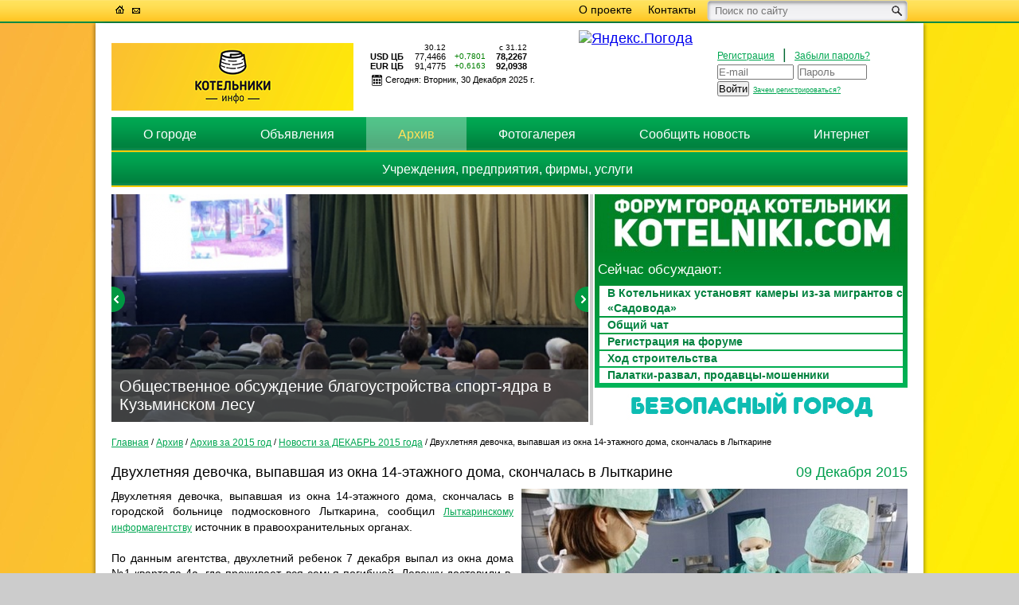

--- FILE ---
content_type: text/html; charset=UTF-8
request_url: https://kotelniki.info/arxiv/arxiv-za-2015-god/novosti-za-dekabr-2015-goda/dvuxletnyaya-devochka-vyipavshaya-iz-okna-14-etazhnogo-doma-skonchalas-v-lyitkarine.html
body_size: 9293
content:
<!DOCTYPE html>
<html lang="ru">
    <head>
    <title>Двухлетняя девочка, выпавшая из окна 14-этажного дома, скончалась в Лыткарине</title>
<base href="https://kotelniki.info/" />
<link rel="shortcut icon" href="favicon.ico" />
<link rel="stylesheet" type="text/css" href="css/style.css" />
<link rel="stylesheet" type="text/css" href="style_lfw.css" />
<meta http-equiv="Content-Type" content="text/html; charset=utf-8" />
<meta name="description" content='Двухлетняя девочка, выпавшая из окна 14-этажного дома, скончалась в городской больнице подмосковного Лыткарина, сообщил Лыткаринскому информагентству источник&#8230;' />
<meta name="keywords" content='Двухлетняя девочка, выпавшая из окна 14-этажного дома, скончалась в городской больнице подмосковного Лыткарина, сообщил Лыткаринскому информагентству источник&#8230;' />
<meta property="og:type" content="website"/>
    <meta property="og:url" content="https://kotelniki.info/arxiv/arxiv-za-2015-god/novosti-za-dekabr-2015-goda/dvuxletnyaya-devochka-vyipavshaya-iz-okna-14-etazhnogo-doma-skonchalas-v-lyitkarine.html"/>
    <meta property="og:image" content="https://kotelniki.info/assets/2015-12/0912девочкаумерла.jpg"/>
    <meta property="og:description" content="Двухлетняя девочка, выпавшая из окна 14-этажного дома, скончалась в городской больнице подмосковного Лыткарина, сообщил&nbsp;Лыткаринскому информагентству&nbsp;источник в правоохранительных органах.
&nbsp;
По данным агентства, двухлетний ребенок 7 декабря выпал из окна дома №1 квартала 4а, где проживает вся семь"/>
    <meta property="og:title" content="Двухлетняя девочка, выпавшая из окна 14-этажного дома, скончалась в Лыткарине"/>
<script src="js/jquery-1.6.2.min.js" type="text/javascript"></script>
<script src="js/jquery.maskedinput.min.js" type="text/javascript"></script>

<script type="text/javascript" src="lib/srcoll.js"></script>
<link rel="stylesheet" href="js/prettyPhoto/css/prettyPhoto.css" type="text/css" media="screen" title="prettyPhoto main stylesheet" charset="utf-8" />
<script src="js/prettyPhoto/js/jquery.prettyPhoto.js" type="text/javascript" charset="utf-8"></script>
<script src="//api-maps.yandex.ru/2.1/?lang=ru_RU" type="text/javascript"></script>
<script src="js/mapbasics.js" type="text/javascript" charset="utf-8"></script>


<script type='text/javascript' src='/lib/top.js'></script>
<script type="text/javascript" src="lib/rinit.js"></script>
<script type="text/javascript" src="lib/jquery.main.js"></script>
<script type='text/javascript' src='lib/lib.js'></script>
<script type='text/javascript' src='lib/js.js'></script>
<script src="js/carousel.js"></script>
<link rel="stylesheet" type="text/css" href="js/styles-carousel.css">

<script src="js/mi.js" type="text/javascript"></script>

<!--//-->


<script type="text/javascript" src="/js/fancybox/jquery.fancybox.js"></script>
<script type="text/javascript" src="/js/fancybox/jquery.mousewheel-3.0.6.pack.js"></script>
<script src="https://vk.com/js/api/openapi.js?139" type="text/javascript"></script>
<link rel="stylesheet" href="/js/fancybox/jquery.fancybox.css" type="text/css" media="screen" />

<!--[if lt IE 9]>
<script src="http://html5shiv.googlecode.com/svn/trunk/html5.js"></script>
<![endif]-->
<script type="text/javascript">
$(document).ready(function(){
	$("#navTabs li a").each(function (i) {
		$("#navTabs li a:eq("+i+")").click(function(){
			var tab_id=i+1;
			$("#navTabs li a").removeClass("active");
			$(this).addClass("active");
			$("#tabs>div").stop(false,false).fadeOut();
			$("#tab"+tab_id).stop(false,false).fadeIn();
			return false;
		})
	})
})
</script>

<script src="/js/bxslider/jquery.bxslider.min.js"></script>
<link href="/js/bxslider/jquery.bxslider.css" rel="stylesheet" />

<script type="text/javascript">

$(document).ready(function(){
	$('.slider1').bxSlider({
		captions: 'true',
		controls: true,
		pager: false,
		auto: true,
		pause: 15000
	});
	$('.slider2').bxSlider({
		mode: 'vertical',
		controls: false,
		pager: false
	});

	$('#arrow-up').click(function() {
		$('.slider2').bxSlider({controls: false,pager: false,mode: 'vertical',}).goToNextSlide();
		return false;
	});
	$('#arrow-down').click(function() {
		$('.slider2').bxSlider({controls: false,pager: false,mode: 'vertical'}).goToPrevSlide();
		return false;
	});

});

jQuery(window).load(function() {
	$(".fancy-video-js").click(function() {
		$.fancybox({
				'padding'		: 0,
				'autoScale'		: false,
				'transitionIn'	: 'none',
				'transitionOut'	: 'none',
				'title'			: this.title,
				'width'			: 680,
				'height'		: 495,
				'href'			: this.href.replace(new RegExp("watch\\?v=", "i"), 'v/'),
				'type'			: 'swf',
				'swf'			: {
					'wmode'		: 'transparent',
					'allowfullscreen'	: 'true'
				}
			});

		return false;
	});
});


</script>


<link rel="stylesheet" href="themes/default/default.css" type="text/css" media="screen" />
    <link rel="stylesheet" href="themes/light/light.css" type="text/css" media="screen" />
    <link rel="stylesheet" href="themes/dark/dark.css" type="text/css" media="screen" />
    <link rel="stylesheet" href="themes/bar/bar.css" type="text/css" media="screen" />
    <link rel="stylesheet" href="nivo-slider.css" type="text/css" media="screen" />
    <link rel="stylesheet" type="text/css" href="colorbox.css">
    <script type="text/javascript" src="js/jquery.colorbox-min.js"></script>
<script type="text/javascript">


 jQuery(document).ready(function(){

	jQuery("a.dikovad").colorbox({
	    rel:'dikovad',
	    current: "фото {current} из {total}",
		slideshow:true,
	//	open:true,
		arrowKey:true,
		slideshowAuto:false
	});
	jQuery("a.c1").colorbox({
	    rel:'c1',
	    current: "фото {current} из {total}",
		slideshow:true,
	//	open:true,
		arrowKey:true,
		slideshowAuto:false
	});
	jQuery("a.c2").colorbox({
	    rel:'c2',
	    current: "фото {current} из {total}",
		slideshow:true,
	//	open:true,
		arrowKey:true,
		slideshowAuto:false
	});
	jQuery("a.gallery.mini").colorbox({
	    rel:'gallery',
	    current: "фото {current} из {total}",
		slideshow:true,
		maxWidth: jQuery(window).width(),
		maxHeight: jQuery(window).height(),
		arrowKey:true,
		slideshowAuto:false
	});
	jQuery("a.videos").colorbox({
	    slideshow:false,
		maxWidth: jQuery(window).width(),
		maxHeight: jQuery(window).height(),
		arrowKey:true,
		slideshowAuto:false
	});
});
 
</script>
<style>
        
        #map {
            width: 300px;
            height: 300px;
            display:block;
        }
        .uploadifive-button {
	float: left;
	margin-right: 10px;
}
#queue {
	border: 1px solid #E5E5E5;
	height: 177px;
	overflow: auto;
	margin-bottom: 10px;
	padding: 0 3px 3px;
	width: 300px;
}
    </style>
    <script src='https://www.google.com/recaptcha/api.js'></script>
    <script src="js/jquery.uploadifive.min.js" type="text/javascript"></script>
<link rel="stylesheet" type="text/css" href="css/uploadifive.css">
<!-- Put this script tag to the <head> of your page --> 
<script type="text/javascript" src="//vk.com/js/api/openapi.js?116"></script> 

<script type="text/javascript"> 
  VK.init({apiId: 4962608, onlyWidgets: true}); 
</script>

    </head>
    <body><!-- Rating Mail.ru counter -->
<script type="text/javascript">
var _tmr = window._tmr || (window._tmr = []);
_tmr.push({id: "3164069", type: "pageView", start: (new Date()).getTime()});
(function (d, w, id) {
  if (d.getElementById(id)) return;
  var ts = d.createElement("script"); ts.type = "text/javascript"; ts.async = true; ts.id = id;
  ts.src = "https://top-fwz1.mail.ru/js/code.js";
  var f = function () {var s = d.getElementsByTagName("script")[0]; s.parentNode.insertBefore(ts, s);};
  if (w.opera == "[object Opera]") { d.addEventListener("DOMContentLoaded", f, false); } else { f(); }
})(document, window, "topmailru-code");
</script><noscript><div>
<img src="https://top-fwz1.mail.ru/counter?id=3164069;js=na" style="border:0;position:absolute;left:-9999px;" alt="Top.Mail.Ru" />
</div></noscript>
<!-- //Rating Mail.ru counter -->
    <!-- Yandex.Metrika counter --> <script type="text/javascript"> (function (d, w, c) { (w[c] = w[c] || []).push(function() { try { w.yaCounter39911630 = new Ya.Metrika({ id:39911630, clickmap:true, trackLinks:true, accurateTrackBounce:true, webvisor:true }); } catch(e) { } }); var n = d.getElementsByTagName("script")[0], s = d.createElement("script"), f = function () { n.parentNode.insertBefore(s, n); }; s.type = "text/javascript"; s.async = true; s.src = "https://mc.yandex.ru/metrika/watch.js"; if (w.opera == "[object Opera]") { d.addEventListener("DOMContentLoaded", f, false); } else { f(); } })(document, window, "yandex_metrika_callbacks"); </script> <noscript><div><img src="https://mc.yandex.ru/watch/39911630" style="position:absolute; left:-9999px;" alt="" /></div></noscript> <!-- /Yandex.Metrika counter -->
    
<script type="text/javascript">
</script>


		
		<div id="top-wrapper">
			<div id="top">
				<div id="top-icons">
					<a href="https://kotelniki.info/" class="home"></a>
					<a href="mailto:ktv@kotelniki.info" class="mail"></a>
					
				</div>
				<div id="top-menu">
					<ul><li><a href="https://kotelniki.info/o-kompanii/"   class="first">О проекте</a></li><li><a href="https://kotelniki.info/kontaktu/"   class="last">Контакты</a></li></ul>
					<form class="sisea-search-form" action="page/find/" method="get">  
<input type="text" name="search" placeholder="Поиск по сайту" value="" /><input type="hidden" name="id" value="52" /><button></button>
							

</form>
				</div>
			</div>
		</div>
		<div id="content-wrapper">
			<div id="content">
				<div id="header">
					<div id="logo">
						<a href="https://kotelniki.info/"><img src="/images/fronted/logo.png?1" alt="" style="width:304px;height:85px;" /></a>					</div>
					<div id="info-box">
						<div id="left"><div><table id="main" border="0" cellpadding="0" cellspacing="0">
<tbody><tr>
	<td id="obj">
				<table border="0" cellpadding="3" cellspacing="0" class="mode_prev">
		<tbody><tr>
			<td colspan="3" class="v_date" align="right">30.12</td>
			<td colspan="4" class="v_date" align="right">с 31.12</td>
		</tr><tr>
		</tr><tr class="first">
			<td class="v_name">USD ЦБ</td>
			<td class="sep3">&nbsp;</td>
			<td class="v_price"><div>77,4466</div></td>
			<td class="sep3">&nbsp;</td>
			<td class="up v_chahge">+0,7801</td>
			<td class="sep3">&nbsp;</td>
			<td class="last v_price"><div>78,2267</div></td>
		</tr><tr>
			<td class="v_name">EUR ЦБ</td>
			<td></td>
			<td class="v_price"><div>91,4775</div></td>
			<td></td>
			<td class="up v_chahge">+0,6163</td>
			<td></td>
			<td class="last v_price"><div>92,0938</div></td>
		</tr>
		</tbody></table>
			</td>
</tr>
</tbody></table></div>
						<span>Сегодня: Вторник, 30 Декабря 2025 г.</span>
						</div>
						<div id="right" style="margin-top:9px;margin-right:28px;">
							<a href="https://clck.yandex.ru/redir/dtype=stred/pid=7/cid=1228/*https://pogoda.yandex.ru/kotel-niki" target="_blank"><img src="//info.weather.yandex.net/kotel-niki/1_white.ru.png?domain=ru" border="0" alt="Яндекс.Погода"/><img width="1" height="1" src="https://clck.yandex.ru/click/dtype=stred/pid=7/cid=1227/*https://img.yandex.ru/i/pix.gif" alt="" border="0"/></a>
						</div>
						<div id="right">
    <a href="https://kotelniki.info/register.html" style="font-size:12px;color:#00a651;">Регистрация</a>&nbsp;&nbsp;|&nbsp;&nbsp;<a href="https://kotelniki.info/forget.html" style="font-size:12px;color:#00a651;">Забыли пароль?</a><br>
    <form action="https://kotelniki.info/auth.html" method="post"><input type="text" name="email" placeholder="E-mail" style="width:92px;">&nbsp;<input type="password" name="password" placeholder="Пароль" style="width:83px;" onBlur='this.value=this.value.replace(/[^0-9a-яА-Яa-zA-ZёъЁЪ]/ig,"");' onkeyup='this.value=this.value.replace(/[^0-9a-яА-Яa-zA-ZёъЁЪ]/ig,"");'><br><input type="submit" value="Войти"> <a href="https://kotelniki.info/zachem-nuzhno-registrirovatsya.html" class="act dikovad" id="dikovad" style="color:#00a651;font-size:8.5px;">Зачем регистрироваться?</a></form>
</div>
						
						<div class="clear"></div>
					</div>
					<!-- <div id="social-box">
						<a target="_blank" href="http://vk.com/club64832603" class="vk"></a>
						<a target="_blank" href="https://www.facebook.com/KotelnikiTV" class="fb"></a>
						<a target="_blank" href="https://twitter.com/KotelnikiTV" class="tw"></a>
						<a target="_blank" href="http://www.youtube.com/channel/UC7AzpKY8W5_yGprbmHV4zVQ" class="yt"></a>
						<button class="alert"></button>
					</div>              -->
					<div class="clear"></div>
				</div>
				<div id="header-menu">
					<ul><li><a href="https://kotelniki.info/o-gorode/"   class="first">О городе</a></li><li><a href="https://kotelniki.info/obyavleniya/"  >Объявления</a></li><li><a href="https://kotelniki.info/arxiv/"   class="active">Архив</a><ul><li><a href="https://kotelniki.info/arxiv/arxiv-za-2015-god/"   class="first active">Архив за 2015 год</a></li><li><a href="https://kotelniki.info/arxiv/arxiv-za-2014-god/"  >Архив за 2014 год</a></li><li><a href="https://kotelniki.info/arxiv/arxiv-za-2013-god/"  >Архив за 2013 год</a></li><li><a href="https://kotelniki.info/arxiv/arxiv-za-2012-god/"  >Архив за 2012 год</a></li><li><a href="https://kotelniki.info/arxiv/arxiv-za-2011-god/"  >Архив за 2011 год</a></li><li><a href="https://kotelniki.info/arxiv/arxiv-za-2010-god/"  >Архив за 2010 год</a></li><li><a href="https://kotelniki.info/arxiv/arxiv-za-2009-god/"   class="last">Архив за 2009 год</a></li></ul></li><li><a href="https://kotelniki.info/fotogalereya/"  >Фотогалерея</a></li><li><a href="https://kotelniki.info/soobshit-novost.html"  >Сообщить новость</a></li><li><a href="https://avk-wellcom.ru/"  >Интернет</a></li><li><a href="https://kotelniki.info/spravochnik/"   class="last">Учреждения, предприятия, фирмы, услуги</a></li></ul>
				</div>
			
			<div id="slider-box">
					<div id="left">
						<div class="slider1">
							<div><a class="" href="videos/obshhestvennoe-obsuzhdenie-blagoustrojstva-sport-yadra-v-kuzminskom-lesu.html"><img src="/assets/components/phpthumbof/cache/Снимок%20экрана%202021-02-03%20в%2013.53.20.ab30a43fc65c99ed77c8026e0036b1f81238.png" alt="" title="Общественное обсуждение благоустройства спорт-ядра в Кузьминском лесу" /></a></div>

<div><a class="" href="novosti/kartoj-trojka-s-1-fevralya-mozhno-oplatit-proezd-v-transporte-podmoskovya.html"><img src="/assets/components/phpthumbof/cache/Снимок%20экрана%202021-02-03%20в%2013.40.16.ab30a43fc65c99ed77c8026e0036b1f81238.png" alt="" title="Карта Тройка начала работать в общественном транспорте Московской области" /></a></div>

<div><a class="" href="novosti/v-kotelnikax-proveli-dva-rejda-po-vyiyavleniyu-nelegalnogo-taksi.html"><img src="/assets/components/phpthumbof/cache/Снимок%20экрана%202020-08-28%20в%2022.06.10.ab30a43fc65c99ed77c8026e0036b1f81238.png" alt="" title="Свыше 50 нелегальных таксистов и мигрантов выявили в Котельниках в ходе двух рейдов" /></a></div>

<div><a class="" href="novosti/intervyu-sergeya-zhigalkina.-stroitelstvo-soczobektov-v-kotelnikax.html"><img src="/assets/components/phpthumbof/cache/Снимок%20экрана%202020-05-26%20в%2016.32.10.ab30a43fc65c99ed77c8026e0036b1f81238.png" alt="" title="Строительство социальных объектов. Интервью Сергея Жигалкина" /></a></div>

<div><a class="" href="novosti/v-podmoskove-nazvali-luchshie-goroda-v-rejtinge-50.html"><img src="/assets/components/phpthumbof/cache/40D444FC-05F9-42C2-88E2-CC83D8B4AACD.6350b8774ae0f6f3d8437dc3865e52711238.jpg" alt="" title="Управленческая команда Котельников вошла в число лучших в Московской области" /></a></div>

<div><a class="" href=""><img src="/assets/components/phpthumbof/cache/1519036582863.5fc1e6724f19cfec74d1ae370f89ad1d1238.jpeg" alt="" title="АВК-ВЕЛЛКОМ - интернет-провайдер нашего города" /></a></div>

						</div>
    				</div>
					<div id="right">
						<a href="http://kotelniki.com/" target="_blank" class="rbutton" style="height:76px; margin-botoom: 0px;"><img src="assets/fgk.jpg" alt="Форум города Котельники"></a>
					
					<div style="background: linear-gradient(to top, #00b559, #018226);padding:4px; margin-top: -5px;"><h2 style="font-family: Trebuchet MS, Arial, Helvetica, sans-serif; color: white;">Сейчас обсуждают:</h2>
					<!-- Активные темы -->
					<a style="text-decoration: none;" href="http://kotelniki.com/viewtopic.php?f=10&t=15225" target="_blank"><p style="text-decoration: none; color: #00823f; margin: 2px; padding-left: 10px; background: #fff;  "><b>
    В Котельниках установят камеры из-за мигрантов с «Садовода»</b></p></a><a style="text-decoration: none;" href="http://kotelniki.com/viewtopic.php?f=28&t=15222" target="_blank"><p style="text-decoration: none; color: #00823f; margin: 2px; padding-left: 10px; background: #fff;  "><b>
    Общий чат</b></p></a><a style="text-decoration: none;" href="http://kotelniki.com/viewtopic.php?f=23&t=15213" target="_blank"><p style="text-decoration: none; color: #00823f; margin: 2px; padding-left: 10px; background: #fff;  "><b>
    Регистрация на форуме</b></p></a><a style="text-decoration: none;" href="http://kotelniki.com/viewtopic.php?f=119&t=13631" target="_blank"><p style="text-decoration: none; color: #00823f; margin: 2px; padding-left: 10px; background: #fff;  "><b>
    Ход строительства</b></p></a><a style="text-decoration: none;" href="http://kotelniki.com/viewtopic.php?f=3&t=15218" target="_blank"><p style="text-decoration: none; color: #00823f; margin: 2px; padding-left: 10px; background: #fff;  "><b>
    Палатки-развал, продавцы-мошенники</b></p></a>
					<!-- Активные темы -->
					</div>
					
					    
					    <a href="http://camera.avk-wellcom.ru/" target="_blank" class="rbutton" style="height:44px;"><img src="assets/bgb.jpg" alt="Безопасный Город"></a>
					    
						
						
						<div id="free" style="display: block;height: 268px;margin-bottom: 10px;position:absolute;z-index:-4;" class='one-two-free'>
							<script type="text/javascript" src="//vk.com/js/api/openapi.js?110"></script>
							<!-- VK Widget -->
							<div id="vk_groups"></div>
							<script type="text/javascript">
							VK.Widgets.Group("vk_groups", {mode: 0, width: "390", height: "268", color1: 'FFFFFF', color2: '00704c', color3: '009c4c'}, 64832603);
							</script><br/>
						</div>
						<div id="one" class='one-two-free'>
							
						</div>
						<div id="two" style="display: none;" class='one-two-free'>
							<div class="slider3">
								<div>
									<div class="top-info">
	<a href="https://kotelniki.info/obyavleniya/novaya-programma-onlajn-partner.html"><img src="/assets/components/phpthumbof/cache/ad76d94184d06c6bb76cf1de29692ba4Онлайн-партнер%20ОРИФЛЭЙМ.98ff14492bb3bd2e40467612116403171238.jpg" alt="" /></a>
	07 Декабря 2016 г.
	<a href="https://kotelniki.info/obyavleniya/novaya-programma-onlajn-partner.html">Новая программа Онлайн Партнер</a>
</div>
<div class="clear"></div>
<div class="top-info">
	<a href="https://kotelniki.info/obyavleniya/kosmetika-oriflejm.html"><img src="/assets/components/phpthumbof/cache/2663cda9b8fa7e02fdeaf85b3ea4230621.98ff14492bb3bd2e40467612116403171238.jpg" alt="" /></a>
	07 Декабря 2016 г.
	<a href="https://kotelniki.info/obyavleniya/kosmetika-oriflejm.html">Косметика Орифлэйм</a>
</div>
<div class="clear"></div>
<div class="top-info">
	<a href="https://kotelniki.info/obyavleniya/pansionat-dlya-prestarelyix.html"><img src="/assets/components/phpthumbof/cache/a0af908351523b483ff1f9b39147780eIMG_3642.98ff14492bb3bd2e40467612116403171238.jpg" alt="" /></a>
	08 Декабря 2016 г.
	<a href="https://kotelniki.info/obyavleniya/pansionat-dlya-prestarelyix.html">Пансионат для Престарелых</a>
</div>
<div class="clear"></div>
								</div>
							</div>
							<div id="arrow-down"></div>
							<div id="arrow-up"></div>
							<a href="https://kotelniki.info/obyavleniya/" class="all-info-link">Посмотреть все ближайшие объявления</a>
						</div>
						<!-- <a href="http://camera.avk-wellcom.ru/" target="_blank"><img src="/images/fronted/sobyt-banner.png" alt="" /></a>  -->
						
				</div>									<div class="clear" style="height: 5px;"></div>
					<div style="min-height: 300px;">
						    <div id="breadcrumbs"><ul class="B_crumbBox"><li class="B_firstCrumb" itemscope="itemscope" itemtype="http://data-vocabulary.org/Breadcrumb"><a class="B_homeCrumb" itemprop="url" rel="Главная" href="https://kotelniki.info/"><span itemprop="title">Главная</span></a></li>
 / <li itemscope="itemscope" class="B_crumb" itemtype="http://data-vocabulary.org/Breadcrumb"><a class="B_crumb" itemprop="url" rel="КОТЕЛЬНИКИ ИНФО — свежая информация и новости о городе Котельники" href="arxiv/"><span itemprop="title">Архив</span></a></li>
 / <li itemscope="itemscope" class="B_crumb" itemtype="http://data-vocabulary.org/Breadcrumb"><a class="B_crumb" itemprop="url" rel="Архив за 2015 год" href="arxiv/arxiv-za-2015-god/"><span itemprop="title">Архив за 2015 год</span></a></li>
 / <li itemscope="itemscope" class="B_crumb" itemtype="http://data-vocabulary.org/Breadcrumb"><a class="B_crumb" itemprop="url" rel="Новости за ДЕКАБРЬ 2015 года" href="arxiv/arxiv-za-2015-god/novosti-za-dekabr-2015-goda/"><span itemprop="title">Новости за ДЕКАБРЬ 2015 года</span></a></li>
 / <li class="B_lastCrumb" itemscope="itemscope" itemtype="http://data-vocabulary.org/Breadcrumb"><li itemscope="itemscope" class="B_currentCrumb" itemtype="http://data-vocabulary.org/Breadcrumb">Двухлетняя девочка, выпавшая из окна 14-этажного дома, скончалась в Лыткарине</li></li>
</ul> 
    </div>
    <div class="news_look">
    <div class="text">
    <div class="date" style="float: right;font-size: 18px;margin-left: 50px;color: #009E4D;">09 Декабря 2015</div>
    <h1 class="h1">Двухлетняя девочка, выпавшая из окна 14-этажного дома, скончалась в Лыткарине</h1>
    <div style="margin-top: 5px;"><img src="assets/2015-12/0912девочкаумерла.jpg" style="float: right;padding: 0 0 10px 10px;">
    <p>Двухлетняя девочка, выпавшая из окна 14-этажного дома, скончалась в городской больнице подмосковного Лыткарина, сообщил <a href="http://inlytkarino.ru/" target="_blank">Лыткаринскому информагентству</a> источник в правоохранительных органах.</p>
<p> </p>
<p>По данным агентства, двухлетний ребенок 7 декабря выпал из окна дома №1 квартала 4а, где проживает вся семья погибшей. Девочку доставили в  больницу в шоковом состоянии, с тупой травмой живота и переломом основания черепа.</p>
<p> </p>
<p>«Сегодня ребенок скончался. Девочка в сознание не приходила, два дня находилась в коме», - сказал собеседник агентства.</p>
<p> </p>
<p>Как ранее сообщала пресс-служба ГСУ СК по Московской области, предварительно установлено, что малолетняя девочка находилась в квартире, расположенной на 14-м этаже, вместе с матерью и четырехлетним братом. Пока мать была в ванной комнате, дети залезли на подоконник, открыли створку окна, после чего девочка, вследствие неосторожности, выпала из него.</p>
<p><em><a href="http://www.riamo.ru/east_news/20151209/617857878.html" target="_blank">РИАМО</a></em></p>
    <div style="clear:both;">&nbsp;</div>
    <h3>Комментарии</h3><h3 style="color:green;display:block;background-color:#ccc;margin-bottom:15px;padding:15px;width:500px;border-radius:10px;">Для того, чтобы оставить комментарий, Вам необходимо зарегистрироваться и зайти в свой аккаунт.</h3>
    </div>
    </div>
    <div class="clear"></div>
    </div>
    <br/>
	<script type="text/javascript" src="//yandex.st/share/share.js"
charset="utf-8"></script>
<div class="yashare-auto-init" data-yashareL10n="ru"
 data-yashareQuickServices="yaru,vkontakte,twitter,odnoklassniki,moimir" data-yashareTheme="counter"
></div> 
	<br/>
<div style="margin: 10px auto;text-align: center;">
            <a href="https://kotelniki.info/arxiv/arxiv-za-2015-god/novosti-za-dekabr-2015-goda/" class="font-data">Вернуться</a>
	</div>
					</div>
				
				</div>

				<div class="clear"></div>

			</div>

	
    <div  style="display:block;text-align:center;padding:15px 0; background-color:#ccc;">

<table >
<tr>
<!-- <tr><td colspan="3" style="text-align: center;">
<iframe src='/inwidget/index.php?width=980&inline=9&view=9&toolbar=false' scrolling='no' frameborder='no' style='border:none;width:999px; margin-left: 12px;height:180px;overflow:hidden;'></iframe></td></td></tr>-->
<tr>
<td style="width: 333px; padding: 5px;">
    <a class="twitter-timeline" data-lang="ru" data-width="320" data-height="400" href="https://twitter.com/Kotelniki_info">Tweets by Kotelniki_info</a> <script async src="//platform.twitter.com/widgets.js" charset="utf-8"></script>
</td>
<td style="width: 333px; padding-left: 13px;" >
<div id="vk_groups12" style="margin-top: -3px;"></div>
<script type="text/javascript">
VK.Widgets.Group("vk_groups12", {mode: 4, width: "320", height: "400"}, 64832603);
</script>
</td>
 </div>
<td style="width: 333px; padding: 5px;">
    <iframe src="https://www.facebook.com/plugins/page.php?href=https%3A%2F%2Fwww.facebook.com%2FKotelnikiTV%2F&tabs=timeline&width=320&height=400&small_header=true&adapt_container_width=true&hide_cover=false&show_facepile=true&appId=138928516193379" width="310" height="400" style="border:none;overflow:hidden" scrolling="no" frameborder="0" allowTransparency="true"></iframe>
</td>
</tr>   
</table>

</div>
<div id="footer">
				<a href="https://kotelniki.info/" style="display:inline-block;margin-top:17px;"><img src="/images/fronted/logo.png" alt="" style="height:85px;"></a><!--LiveInternet counter--><script type="text/javascript">document.write("<a href='//www.liveinternet.ru/click' target=_blank style='display: inline-block; vertical-align: top; margin: 0 0 0 19px;'><img src='//counter.yadro.ru/hit?t29.1;r" + escape(document.referrer) + ((typeof(screen)=="undefined")?"":";s"+screen.width+"*"+screen.height+"*"+(screen.colorDepth?screen.colorDepth:screen.pixelDepth)) + ";u" + escape(document.URL) + ";" + Math.random() + "' border=0 width=88 height=120 alt='' title='LiveInternet: показано количество просмотров и посетителей'><\/a>")</script><!--/LiveInternet-->
<!-- Yandex.Metrika informer --> <a href="https://metrika.yandex.ru/stat/?id=39911630&amp;from=informer" style="display:inline-block;" target="_blank" rel="nofollow"><img src="https://informer.yandex.ru/informer/39911630/3_1_FFFFFFFF_EFEFEFFF_0_pageviews" style="width:88px; height:31px; border:0;" alt="Яндекс.Метрика" title="Яндекс.Метрика: данные за сегодня (просмотры, визиты и уникальные посетители)" class="ym-advanced-informer" data-cid="39911630" data-lang="ru" /></a> <!-- /Yandex.Metrika informer --> <!-- Yandex.Metrika counter --> <script type="text/javascript"> (function (d, w, c) { (w[c] = w[c] || []).push(function() { try { w.yaCounter39911630 = new Ya.Metrika({ id:39911630, clickmap:true, trackLinks:true, accurateTrackBounce:true, webvisor:true }); } catch(e) { } }); var n = d.getElementsByTagName("script")[0], s = d.createElement("script"), f = function () { n.parentNode.insertBefore(s, n); }; s.type = "text/javascript"; s.async = true; s.src = "https://mc.yandex.ru/metrika/watch.js"; if (w.opera == "[object Opera]") { d.addEventListener("DOMContentLoaded", f, false); } else { f(); } })(document, window, "yandex_metrika_callbacks"); </script> <noscript><div><img src="https://mc.yandex.ru/watch/39911630" style="position:absolute; left:-9999px;" alt="" /></div></noscript> <!-- /Yandex.Metrika counter -->				
<!-- Rating Mail.ru logo -->
<a href="https://top.mail.ru/jump?from=3164069">
<img src="https://top-fwz1.mail.ru/counter?id=3164069;t=479;l=1" style="border:0;" height="31" width="88" alt="Top.Mail.Ru" /></a>
<!-- //Rating Mail.ru logo -->
				<div class="aboutus" style="display:inline-block;font-size:10px;font-family:arial;">
				    <p>Главный редактор: Руслан Гаджиев</p>
                    <p>Адрес редакции: 140055, Московская обл., микрорайон «Белая Дача», д. 62. </p>
                    <p>Телефон 89091697703</p>
                    <p>Возрастное ограничение: 18+</p>
				</div>
				<div id="social-box" style="margin-top: 0;">
					<a target="_blank" href="http://vk.com/club64832603" class="vk"></a>
					
					<a target="_blank" href="https://twitter.com/kotelniki_info" class="tw"></a>
					
					
				</div>
				<div class="clear"></div>

			</div>
    </div>






    </body>
    </html>

--- FILE ---
content_type: text/css
request_url: https://kotelniki.info/css/style.css
body_size: 4012
content:
*	{
	outline: 0;
	padding: 0;
	margin: 0;
}

.clear	{
	clear: both;
	padding: 0;
	margin: 0;
	font-size: 0;
	height: 0;
}

img	{
	border: 0;
}

body	{
	background: url(/images/fronted/background.jpg?1) no-repeat 50% 0 #ccc;
	background-attachment: fixed;
}

#top-wrapper	{
	background: url(/images/fronted/bg-header2.png) repeat-x;
	height: 29px;
	}
	#top	{
		width: 1000px;
		margin: auto;
		}
		#top-icons	{
			float: left;
		}
		#top-icons a.home	{
			background: url(/images/fronted/sprite.png) no-repeat -7px -142px;
			width: 11px;
			height: 10px;
			display: inline-block;
			margin: 7px 0 0 5px;
			}
			#top-icons a.home:hover, 	#top-icons a.home.active{
				background: url(/images/fronted/sprite.png) no-repeat -7px -158px;
				width: 11px;
				height: 10px;
			}
		#top-icons a.mail	{
			background: url(/images/fronted/sprite.png) no-repeat -28px -145px;
			width: 10px;
			height: 7px;
			display: inline-block;
			margin: 7px 0 0 6px;
			}
			#top-icons a.mail:hover, #top-icons a.mail.active{
				background: url(/images/fronted/sprite.png) no-repeat -28px -161px;
				width: 10px;
				height: 7px;
			}
		#top-icons a.sitemap	{
			background: url(/images/fronted/sprite.png) no-repeat -48px -143px;
			width: 11px;
			height: 9px;
			display: inline-block;
			margin: 7px 0 0 6px;
			}
			#top-icons a.sitemap:hover, #top-icons a.sitemap.active{
				background: url(/images/fronted/sprite.png) no-repeat -48px -159px;
				width: 11px;
				height: 9px;
			}    
		#top-menu	{
			float: right;height:29px;
			}
			#top-menu ul{height:29px;}
			#top-menu ul li	{
				list-style: none;
				font-size: 0;
				display: inline-block;margin-top:0;
				height:29px;
				//margin: 0 20px 0 0;
				}
				#top-menu ul li:last-child	{
					margin-right: 0;
				}
				#top-menu ul li a	{
					font: 14px Arial;
					color: #000;
					text-decoration: none;
					padding:4px 10px 0 10px;
				height:25px;display:block;
					}
					#top-menu ul li a:hover	{
						//color: #ffe159;
						
					}
					#top-menu ul li a:hover	{
						//color: #ffe159;
						background: url(/images/fronted/bg-header-hover.png) repeat-x;
					}
					#top-menu ul li a.active	{
						//color: #ffe159;
						background: url(/images/fronted/bg-header-active.png) repeat-x;
					}

#content-wrapper	{
	width: 1040px;
	margin: auto;
	background: #fff;
	box-shadow:
        -6px -3px 4px -4px rgba(0, 0, 0, .3),
        6px -3px 4px -4px rgba(0, 0, 0, .3);
	}
	#content	{
		width: 1000px;
		margin: auto;
		}
		#header	{

			}
			#logo	{
				padding-top: 25px;
				float: left;
			}
			#info-box	{
				float: left;
				}
				#info-box #left	{

					float: left;
					width:246px;
					margin: 25px 0 0 20px;
					
					padding-right: 14px;
					}
					#info-box #left input	{
						background: url(/images/fronted/sprite.png) no-repeat -5px -36px;
						width: 232px;
						height: 26px;
						border: 0;
						padding: 0 10px 0 10px;
						display: block;
					}
					#info-box #left button	{
						background: url(/images/fronted/find-button.png) no-repeat;
						width: 17px;
						height: 18px;
						border: 0;
						cursor: pointer;
						position: absolute;
						margin: -21px 0 0 231px;
					}
					#top #top-menu input	{
						background: url(/images/fronted/sprite.png) no-repeat -5px -36px;
						width: 232px;
						height: 26px;
						border: 0;
						padding: 0 10px 0 10px;
						display: block;
					}
					#top #top-menu button	{
						background: url(/images/fronted/find-button.png) no-repeat;
						width: 17px;
						height: 18px;
						border: 0;
						cursor: pointer;
						position: absolute;
						margin: -21px 0 0 231px;
					}
					#top #top-menu form{display:inline-block;vertical-align: top;}
					#top #top-menu ul{display:inline-block;vertical-align: top;} 
					#info-box #left span	{
						display: block;
						font: 11px Arial;
						color: #000;
						background: url(/images/fronted/sprite.png) no-repeat -152px -7px;
						height: 14px;
						padding-left: 17px;
						margin: 5px 0 0 3px;
					}
				#info-box #right	{
					float: left;
					font: 18px Arial;
					color: #006832;
					margin: 29px 0 0 3px;
					}
					#info-box #right strong	{
						color: #000;
						font-weight: normal;
						padding-left: 10px;
					}
					#info-box #right span	{
						display: block;
						font: 13px Arial;
						margin-top: 8px;
					}
			#social-box	{
				float: right;
				text-align: center;
				font-size: 0;
				margin-top: 15px;
				}
				#social-box a.vk	{
					background: url(/images/fronted/sprite.png) no-repeat -48px -72px;
					width: 22px;
					height: 28px;
					display: inline-block;
					}
					#social-box a.vk:hover	{
						background: url(/images/fronted/sprite.png) no-repeat -48px -104px;
						width: 22px;
						height: 28px;
					}
				#social-box a.fb	{
					background: url(/images/fronted/sprite.png) no-repeat -8px -72px;
					width: 31px;
					height: 28px;
					display: inline-block;
					}
					#social-box a.fb:hover	{
						background: url(/images/fronted/sprite.png) no-repeat -8px -104px;
						width: 31px;
						height: 28px;
					}
				#social-box a.tw	{
					background: url(/images/fronted/sprite.png) no-repeat -80px -72px;
					width: 31px;
					height: 28px;
					display: inline-block;
					}
					#social-box a.tw:hover	{
						background: url(/images/fronted/sprite.png) no-repeat -80px -104px;
						width: 31px;
						height: 28px;
					}
				#social-box a.yt	{
					background: url(/images/fronted/sprite.png) no-repeat -120px -72px;
					width: 31px;
					height: 27px;
					display: inline-block;
					}
					#social-box a.yt:hover	{
						background: url(/images/fronted/sprite.png) no-repeat -120px -104px;
						width: 31px;
						height: 27px;
					}
					#social-box a.in	{
					background: url(/images/fronted/instaki.png) no-repeat 0 0;
					width: 27px;
					height: 27px;
					display: inline-block;
					}
					#social-box a.in:hover	{
						background: url(/images/fronted/instakih.png) no-repeat 0 0;
						width: 27px;
						height: 27px;
					}
				#social-box button	{
					background: url(/images/fronted/sprite_2.png) no-repeat -5px -11px;
					width: 149px;
					height: 31px;
					border: 0;
					cursor: pointer;
					display: block;
					margin-top: 6px;
					}
					#social-box button:hover	{
						background-position: -165px -11px;
					}
					#social-box button:active	{
						background-position: -325px -11px;
					}

		#header-menu ul	{
				background: url(/images/fronted/bg-menu2.png) repeat;
				height: 88px;
				font-size: 0;
				margin-top: 4px;
				}
				#header-menu ul li	{
					list-style: none;
					display: inline-block;
					//background: url(/images/fronted/bg-li.png) no-repeat right;
					}
					#header-menu ul li:last-child	{
						background: none;
					}
					#header-menu ul li a	{
						font: 16px Arial;
						color: #fff;
						text-decoration: none;
						display: table-cell;
						vertical-align: middle;
						height: 44px;
						padding: 0 40px;
						}
						#header-menu>ul>li:last-child>a	{
						font: 16px Arial;
						color: #fff;
						text-decoration: none;
						display: table-cell;
						vertical-align: middle;
						height: 44px;
						padding: 0 340px;
						}
						#header-menu ul li a:hover	{
							background: url(/images/fronted/bg-menu-hover2.png);
							color: #ffe159;
						}
						#header-menu ul li a:active, #header-menu ul li a.active	{
							background: url(/images/fronted/bg-menu-hover2.png);
							color: #ffe159;
						}

				#header-menu ul>li>ul	{
					display: none;
					position: absolute;
					z-index: 10000;
					margin: 0 0 0 -50px;
				}
				#header-menu ul>li:hover ul	{
					display: block;
				}
				#header-menu ul>li>ul>li, #header-menu ul>li>ul>li:last-child	{
					background: none #FFE87F;
					display: block;
					color:black;
				}
				#header-menu ul>li>ul>li>a	{
					height: 25px;
					border-bottom: 1px solid #ccc;
					color:black;
				}
				#header-menu ul>li>ul>li>a:hover	{
					border-bottom: 1px solid #eee;
					color:black;
				}
				#header-menu ul>li>ul>li>a.active	{
					
					color:black;
				}

		#slider-box	{
			margin-top: 9px;
			font: 9pt Arial;
			}
			#slider-box a	{
				color: #00a651;font-size:9pt !important; 
				}
				#slider-box a:hover	{
					color: #00a651;
					text-decoration: none;
				}
			#slider-box img:hover	{
				opacity: 0.8;
			}
			#slider-box .about {
				background: url(/images/fronted/comm.gif) 0 0 no-repeat;
				padding-left:30px;
				margin-left: 30px;
				padding-right: 50px;
				line-height: 1.7em;
				padding-bottom: 5px;
				padding-top: 10px;
			}
			#slider-box a.info-all-news	{
				font: 12px Arial;
				color: #545454;
				background: url(/images/fronted/news-all-icon.png) no-repeat 4px 0;
				padding-left: 23px;
				padding-top: 6px;
				margin-left: -5px;
				height: 24px;
				display: block;
				vertical-align: bottom;
			}
			#slider-box  p	{
				line-height: 1.4em;
				text-align: justify;
				font-size: 14px;
			}
			.kotlohistory p{margin-bottom: 15px;}
			#slider-box  ol	{
				padding: 10px 0;
				}
				#slider-box ol li	{
					margin-left: 27px;
					font-size: 14px;
				}
			#slider-box  ul	{
				padding: 10px 0;
				list-style: none;
				}
				#slider-box  ul li	{
					margin-left: 10px;
					font-size: 14px;
					background: url(/images/fronted/ul.png) no-repeat left 7px;
					padding-left: 10px;
				}
			#slider-box #left	{
				float: left;
				width: 599px;
				
			}
			#slider-box h3, #slider-box .h3	{
				font: 16px Arial;
				margin: 10px 0;
				color: #00A651;
			}
			#slider-box h2, #slider-box .h2	{
				font: 17px Arial;
				margin: 10px 0;
				color: #000;
			}
			#slider-box h1, #slider-box .h1	{
				font: 18px Arial;
				margin: 10px 0;
				color: #000;
				}
				#slider-box h1 strong	{
					background-color: #fff;
					font-weight: normal;
					padding-right: 10px;
				}
				#slider-box h1 span	{
					background: url(/images/fronted/h1-bg.png) repeat-x right;
					display: block;
					margin-top: -22px;
				}
			#slider-box .news	{
				font: 11px Arial;
				color: #7b7b7b;
				}
				#slider-box .news img	{
					float: left;
					padding: 0 10px 10px 0;
				}
				#slider-box .news a	{
					font: 16px Arial;
					color: #006832;
					display: block;
					text-decoration: none;
					padding: 5px 0;
					}
					#slider-box .news a:hover	{
						text-decoration: underline;
					}
				#slider-box .news span	{
					font: 13px Arial;
					color: #000;
					display: block;
				}
			#slider-box #right	{
				float: right;
				width: 393px;
				padding: 0 0 0 2px;
				border-left:4px solid #ccc;
				}
				#slider-box #right a.one	{
					background: url(/images/fronted/blijsobyt-icon.png) no-repeat left;
					height: 25px;
					display: inline-block;
					font: 14px Arial;
					text-decoration: none;
					padding-left: 27px;
					padding-top: 10px;
					margin-top: -6px;
					color: #00a651;
				}
				#slider-box #right a.two	{
					background: url(/images/fronted/objyavleniya-icon.png) no-repeat left;
					height: 25px;
					display: inline-block;
					font: 14px Arial;
					text-decoration: none;
					padding-left: 30px;
					padding-top: 8px;
					margin-top: -8px;
					margin-left: 14px;
					margin-bottom: 9px;
					color: #000;
				}
				#slider-box #right a.free	{
					background: url(/images/fronted/vkontakte.png) no-repeat left;
					height: 25px;
					display: inline-block;
					font: 14px Arial;
					text-decoration: none;
					padding-left: 30px;
					padding-top: 10px;
					margin-top: -6px;
					margin-right: 20px;
					color: #000;
				}
				#slider-box #right .active	{
					color: #000;
				}
				#slider-box .top-info img	{
					float: left;
					padding: 0 7px 7px 0;
				}
				#slider-box .top-info a	{
					display: block;
					font: 13px Arial;
					color: #000;
					text-decoration: none;
					}
					#slider-box .top-info a:hover	{
						text-decoration: underline;
					}
				#slider-box .top-info	{
					font: 11px Arial;
					color: #7b7b7b;
					width: 383px;
				}
				#slider-box #arrow-down	{
					background: url(/images/fronted/sprite.png) no-repeat -5px -5px;
					width: 17px;
					height: 17px;
					cursor: pointer;
					display: inline-block;
					}
					#slider-box #arrow-down:hover	{
						opacity: 0.8;
					}
				#slider-box #arrow-up	{
					background: url(/images/fronted/sprite.png) no-repeat -26px -5px;
					width: 17px;
					height: 17px;
					cursor: pointer;
					display: inline-block;
					margin-left: -3px;
					}
					#slider-box #arrow-up:hover	{
						opacity: 0.8;
					}
				#slider-box .all-info-link	{
					font: 12px Arial;
					color: #545454;
					display: inline-block;
					vertical-align: top;
					margin: 0 0 9px 5px;
				}

#footer	{
	width: 1000px;
	margin: auto;
	background: #fff;
	border-top: 3px solid #b1b1b1;
	margin-top: 20px;
	padding-top: 10px;
}

#alx_up_page_button {
    width: 45px;

    height: 19px;
    background:url(/images/fronted/up-arrow.png) no-repeat !important;
    z-index: 10000;
    bottom:150px !important;
}
#alx_up_page_button:hover {
    background-position:0 -33px !important;
}
#alx_up_page_button:active {
    background-position:0 -63px !important;
}
#alx_up_page_button img {
    display:none;
}

#alx_up_page_button
{
    padding: 0px;
    margin: 0px;
    position:fixed;
    display:none;
    -moz-opacity: 0.8;
    -khtml-opacity: 0.8;
    opacity: 0.8;
    zoom:1;
    cursor:pointer;
    z-index: 10000;
}
*html #alx_up_page_button
{
    position:absolute !important;
}

/* popup */
#popup{
    display:none;
    background:url(/images/fronted/popup-shadow-bg.png);
    width:100%;
    height:100%;
    position:fixed;
    left:0;
    top:0;
    z-index: 10000;
}
.popup-block{
    position:absolute;
    left:55%;
    top:5%;
    margin:0px 0 0 -275px;
    width:355px;
    behavior:url(/css/PIE2.htc);
    background: #f9f9f9; /*fallback for non-CSS3 browsers*/
    background: -webkit-gradient(linear, 0 0, 0 100%, from(#f9f9f9) to(#dfdfdf)); /*old webkit*/
    background: -webkit-linear-gradient(top, #f9f9f9, #dfdfdf); /*newer webkit*/
    background: -moz-linear-gradient(top, #f9f9f9, #dfdfdf); /*old gecko*/
    background: -o-linear-gradient(top, #f9f9f9, #dfdfdf); /*opera 11.10+*/
    background: linear-gradient(to bottom, #f9f9f9, #dfdfdf); /*firefox 16+, chrome 26+, IE10+, opera 12.10+, future browsers*/
    -pie-background: linear-gradient(to bottom, #f9f9f9, #dfdfdf); /*ie 6-9 via PIE*/
    border-radius:5px;
    padding:25px 41px 25px 35px;
}
.popup-block .title-box{
    font-size:17px;
    padding-bottom:5px;
    color:#333;
}
.popup-block .line-box{
    padding-top:5px;
    padding-bottom: 5px;
}
.popup-block .txt-inp, .popup-block textarea{
    background:#fff;
    border:1px solid #cccccc;
    height:28px;
    width:339px;
    padding:0 10px;
    font-size:14px !important;
    font-family:Arial !important;
    color:#666666 !important;
}
.popup-block .txt-inp.small{
    width:160px;
}
.popup-block textarea{
    resize:none;
    height:85px;
    padding:5px 10px;
}
.popup-block .capture-line-box{
    padding-top:5px;
}
.capture-box{
    display:inline-block;
    height:53px;
    width:115px;
    float:left;
}
.popup-block .capture-line-box a{
    line-height:53px;
    color:#333333;
    font-size:12px;
    margin-left:10px;
    display:inline-block;
    float:left;
}
.help-txt{
    font-size:12px;
    margin-left:10px;
}
.popup-block .bottom-btn{
    padding-top:15px;
}
.popup-block .close-btn	{
    background:url(/images/fronted/sprite_2.png) no-repeat -15px -93px;
	width: 26px;
	height: 35px;
    position:absolute;
    right:14px;
    top:0;
    display:block;
	}
	.popup-block .close-btn:hover	{
		background-position: -51px -93px;
	}
	.popup-block .close-btn:active	{
		background-position: -87px -93px;
	}

button {
    margin: 0;
    padding: 0;
    border: 0;
    cursor: pointer;
    outline: none;
    font-size: 0;
}
button.big-send {
    background: url('/images/fronted/sprite_2.png') no-repeat -5px -141px;
	width: 366px;
	height: 40px;
}
button.big-send:hover {
    background-position: -5px -185px;
}
button.big-send:active {
    background-position: -5px -231px;
}

/* end popup */

#breadcrumbs	{
	font: 11px Arial;
	color: #000;
	}
	#breadcrumbs a	{
		color: #00A651;
		}
		#breadcrumbs a:hover	{
			text-decoration: none;
		}

#share42	{
	padding: 5px;
	background-color: #F4F4F4;
	border-radius: 0 5px 5px 0;
	}
	#share42 .x-share42	{
		opacity: 0.8;
		}
		#share42 .x-share42:hover	{
			opacity: 1;
		}
		ul.B_crumbBox {list-style: none;}
		ul.B_crumbBox li{background:none !important;display:inline-block;vertical-align:top;margin:0 !important;padding:0 !important;font-size:11px !important;}
		.registration{width:800px;}
		.registration tbody{width:800px;display:block;}
		.registration tbody input[type="text"],.registration tbody input[type="password"]{width:600px;}
		.registration tbody textarea{width:602px;}
		.registration tbody select{width:604px;}
		//.registration tbody .comment{text-align:center;}
		tbody.rate_type{display:none;}
		tbody.rate_type.activert{display:block;}
#uqid0 {height:100px !important;}
#uqid0 div{color:#00a651 !important;}
#uqid0>div>div>div{line-height:14px;}
#uqid0>div>div>span{color:#00a651 !important;}
		#uqid0 a{display:none;}
		#vk_groups{margin-top:15px;}
		.yandex_annotation{font-size:8pt !important;line-height:9pt;}
		.yandex_news_title a{font-size:9pt;line-height:10pt;}
		span.albprev a{text-decoration: none;}


		table#main td {color: #000000;}
		table#main td {font-size: 11px; font-family: Arial, Helvetica, sans-serif;}
		table#main  #obj td {white-space: nowrap;}
		table.mode_prev{width:200px;}
table#main  .v_name {}
table#main .v_price, table#main .v_chahge, table#main .v_chahge_per {text-align: right;}
table#main .v_sym, table#main .v_date, table#main .v_price, table#main .v_chahge, table#main .v_chahge_per {padding-left: 1px; padding-right: 2px;}
table#main .bottom_box #bottom a, table#main .bottom_box #bottom a:visited, table#main .bottom_box #bottom a:active {color: #000000;}
table#main .mode_prev .first td {padding-top: 0;}
table#main .mode_prev .v_date {padding: 0 2px 0 0; font-size: 10px;}
table#main .mode_prev .v_name, table#main .mode_prev .last.v_price div {font-weight: bold;}
table#main .mode_prev .v_chahge, table#main .mode_prev .v_chahge_per {font-size: 10px;}
table#main .up.v_chahge, table#main .up.v_chahge_per {color: #008000;}
table#main .down.v_chahge, table#main .down.v_chahge_per {color: #AA0033;}
table#main .sep3 {font-size: 1px; padding: 0; padding-left: 3px;}
table#main .v_arrow {padding: 0 0 0 2px;}
table#main .arrow {display: inline-block; width: 8px; margin: 0 3px 0 0;}
table#main .arrow:after {position: relative; display: inline-block; content: ""; width: 0; height: 0; border: solid transparent;}
table#main .up.arrow, table#main .up.arrow:after {top: -1px; border-width: 0px 4px 7px 4px; border-bottom-color: #008000;}
table#main .down.arrow, table#main .down.arrow:after {top: 1px; border-width: 7px 4px 0px 4px; border-top-color: #AA0033;}
table#main .v_name {padding-left: 1px;}
.pageNav{list-style:none;margin-bottom: 20px;}
.pageNav li{background:none !important;float:left;margin:0 10px 0 0 !important;padding:0 !important;}
.pageNav li a.active{font-weight:bold;}




--- FILE ---
content_type: text/css
request_url: https://kotelniki.info/js/styles-carousel.css
body_size: 506
content:

.carousel  {
    width: 710px; /* ������ ����� ����� */
    margin: auto;
    padding: 5px 0px 5px 5px;
    margin-top: 0px;
}
.carousel-wrapper {
    width: 670px; /* ������ ������� �������� */
    overflow: hidden; /* �������� ����������, ��������� �� ����� �������� ������� */
    margin:0px;
    padding:0px;
}
.carousel-items {
    width: 10000px; /* ������������� ������� ������ ��� ������ ��������� */
    position: relative; /* ������������� ���� ������������ �������� ������� �������� */
}
/*********** BUTTONS ***********/
.carousel-button-left a, .carousel-button-right a{
    width: 20px; 
    height: 28px; 
    position: relative;
    cursor: pointer; 
    top: 98px;
    text-decoration:none;
    vertical-align: middle;
}
.carousel-button-left a{
    float: left; 
    background: url(/images/fronted/arrow-left.png) 0 0 no-repeat; 
}
.carousel-button-right a{
    float: right;
    background: url(/images/fronted/arrow-right.png) 0 0 no-repeat; 
}


--- FILE ---
content_type: application/javascript
request_url: https://kotelniki.info/lib/top.js
body_size: 829
content:

altasib_up_button='';
altasib_up_pos ='3';
altasib_up_pos_xy = '10'
$(document).ready(function(){
    if($.browser.msie && $.browser.version=='6.0')
    {
        $('#alx_up_page_button').css('position', 'absolute !important');
        if(altasib_up_pos == 1)
            pos = "top: expression(eval(document.documentElement.scrollTop || document.body.scrollTop)+"+altasib_up_pos_xy+"+'px'); right: "+altasib_up_pos_xy+"px;";
        else if(altasib_up_pos == 2)
            pos = "top: expression(eval(document.documentElement.scrollTop || document.body.scrollTop) +(document.documentElement.clientHeight || document.body.clientHeight ) - 38 - "+altasib_up_pos_xy+"+'px'); left: "+altasib_up_pos_xy+"px;";
        else if(altasib_up_pos == 3)
            pos = "top: expression(eval(document.documentElement.scrollTop || document.body.scrollTop) +(document.documentElement.clientHeight || document.body.clientHeight ) - 38 - "+altasib_up_pos_xy+"+'px'); right: "+altasib_up_pos_xy+"px;";
        else if(altasib_up_pos == 4)
            pos = "top: expression(eval(document.documentElement.scrollTop || document.body.scrollTop) +(document.documentElement.clientHeight || document.body.clientHeight ) - 38 - "+altasib_up_pos_xy+"+'px'); left: 50%";
        else
            pos = "top: expression(eval(document.documentElement.scrollTop || document.body.scrollTop)+"+altasib_up_pos_xy+"+'px'); left: "+altasib_up_pos_xy+"px;";
    }
    else
    {
        if(altasib_up_pos == 1)
            pos = "top: "+altasib_up_pos_xy+"px; right: "+altasib_up_pos_xy+"px;";
        else if(altasib_up_pos == 2)
            pos = "bottom: "+altasib_up_pos_xy+"px; left: "+altasib_up_pos_xy+"px;";
        else if(altasib_up_pos == 3)
            pos = "bottom: "+altasib_up_pos_xy+"px; right: "+altasib_up_pos_xy+"px;";
        else if(altasib_up_pos == 4)
            pos = "bottom: "+altasib_up_pos_xy+"px; left: 50%";
        else
            pos = "top: "+altasib_up_pos_xy+"px; left: "+altasib_up_pos_xy+"px;";
    }
    var newDiv = document.createElement('div')
    newDiv.className="up_page_block"; 
    newDiv.innerHTML = '<div class="alx_up_page_button" id="alx_up_page_button" style="'+pos+'"><img src="/images/fronted/up-arrow.png" alt="Up!" /></div>';
    body_id = document.getElementsByTagName('BODY')[0];
    //if(!body_id)alert("Error! No tag 'body' on this page!");
    body_id.appendChild(newDiv);
    scroll_up_page();
})
function scroll_up_page()
{
    $('#alx_up_page_button').css('filter', 'alpha(opacity=80)');
    body_bg = $("body").css("background-image");
    if (body_bg == 'none')
    {
    //         $("body").css("background-image", "url(spacer.gif)");
    }

    scroll_top_page = $(window).scrollTop();
    if(scroll_top_page>0)
    {
        $("#alx_up_page_button").fadeIn(500);
    }
    $(window).bind('scroll resize', function(e){
        scroll_top_page = $(window).scrollTop();
        if(scroll_top_page>0)
        {
            $("#alx_up_page_button").fadeIn(500);
        }
        else
        {
            $("#alx_up_page_button").fadeOut(500);
        }
    })
    $("#alx_up_page_button").click(function(){
        $("body:not(:animated)").animate({
            scrollTop: 0
        }, 1000);
        $("html").animate({
            scrollTop: 0
        }, 1000);
    })

}


--- FILE ---
content_type: application/javascript
request_url: https://kotelniki.info/lib/lib.js
body_size: 3734
content:
//���� ���� �� ������ �������� ��� ���������� �������


jQuery(document).ready(function()
{
    //  slide("#catalog_list", 25, 12);

    setDefaultInputText('name_field', '���� ���');
    setDefaultInputText('phone_field', '��� �������');
    setDefaultInputText('text_field', '����� ���������');
   
});

/**
 * �������� ����� � ��������� ����
 */
function select_text_field(id){
    //    ie='\v'=='v'
    //    if(ie){
    var oTextBox = document.getElementById(id);
    oTextBox.focus();
    oTextBox.select();

//    } else {
//        var selection = window.getSelection();
//        var range = document.createRange();
//        var tab = document.getElementById(id);
//
//        range.selectNodeContents(tab);
//        selection.addRange(range);
//    }
}
var selected_obj = null;
function SelectLink(obj) {
    if (selected_obj != obj) { //���� ���� �� ���� �� �������
        obj.style.fontWeight = 'bold';
        if (selected_obj) {
            selected_obj.style.fontWeight = 'normal';
        }
        selected_obj = obj;
    }
}
var selected_image_id; //���� ���� ����� ����� ����������, �� ��������� �������� ���������� ����


function detectIE6(){
    var browser = navigator.appName;
    if (browser == "Microsoft Internet Explorer"){
        var b_version = navigator.appVersion;
        var re = /\MSIE\s+(\d\.\d\b)/;
        var res = b_version.match(re);
        if (res[1] <= 7){
            return true;
        }
    }
    return false;
}
if (detectIE6()) {
    alert('�� ����������� ���������� �������. \n\n��� ��������� ����� � ���������� �������������, ���������� �������� ��� �������');
}


/**
 * ������������� ����� � �������� ����,
 * ��� ������ ������ ���� ����� �� ��������� �� ����� ���������� ���
 */
function setDefaultInputText(id, text) {
    var obj = document.getElementById(id);
    
    if (obj) {
        if (obj.nodeName == 'TEXTAREA') {
        
            if (obj.innerHTML == '') {
                obj.innerHTML = text;
                obj.style.color = '#5A5A5A';
            }
        
            obj.onclick = function () {
                obj.style.color = 'black';
                if (obj.innerHTML == text) {
                    obj.innerHTML = '';
                    obj.style.color = '#5A5A5A';
                }
            }
            obj.onblur = function () {
                if (obj.innerHTML == '') {
                    obj.innerHTML = text;
                    obj.style.color = '#5A5A5A';
                }
                this.className = 'text'
            }
        }
        else {
            if (obj.value == '') {
                obj.value = text;
                obj.style.color = '#5A5A5A';
            }
            obj.onclick = function () {
                if (obj.value == text) {
                    obj.value = '';
                    obj.style.color = 'black';
                }
            }
            obj.onblur = function () {
                if (obj.value == '') {
                    obj.value = text;
                    obj.style.color = '#5A5A5A';
                }
                this.className = 'text'
            }
        }
    }
}
/**
 * ������ ��� ��������
 * 
 */
function getOtbor() {
    location.href='/catalog/podbor/find/' + document.getElementById('char_1').options[document.getElementById('char_1').selectedIndex].value + '/' + document.getElementById('char_2').options[document.getElementById('char_2').selectedIndex].value + '/' + document.getElementById('char_3').options[document.getElementById('char_3').selectedIndex].value + '/';
}


function showMenu(id) {
    document.getElementById(id).style.display = 'block';
}
function hideMenu(id) {
    document.getElementById(id).style.display = 'none';
}

$(function(){
    //��� ������� ����� �� ��������� ����
    //�������� )
    $("a[rel^='prettyPhoto']").prettyPhoto({
        theme: 'light_rounded', 
        allowresize: false
    });
});

function order_info (obj) {
    //    alert(obj.id);
    obj.id = 'order_link';
    //    alert(obj.id);
    //    $("a[id^='order_link']").prettyPopin({
    $("a#order_link").prettyPopin({
        width: 432,
        height: 158,
        followScroll:false
    });
}

$(document).ready(function(){
    setDefaultInputText('find-input', '�����');
    //    $("a[rel^='prettyPopin']").prettyPopin({
    //        width: 432,
    //        height: 158,
    //        followScroll:false
    //    });


    /**
 * ��� ��������� ������� ��������
 */

    if (document.getElementById('arrow_finish')) {
        comp = document.getElementById('company');
        if (comp) {
            img_comp = comp.getElementsByTagName('IMG');
            if (img_comp.length <= 3) {
                document.getElementById('arrow_finish').style.visibility = 'hidden';
                document.getElementById('arrow_main').style.visibility = 'hidden';
            }
        }
        var index = 0;
        $.easing.elasout = function(x, t, b, c, d) {
            var s=1.70158;
            var p=0;
            var a=c;
            if (t==0) return b;
            if ((t/=d)==1) return b+c;
            if (!p) p=d*.3;
            if (a < Math.abs(c)) {
                a=c;
                var s=p/4;
            }
            else var s = p/(2*Math.PI) * Math.asin (c/a);
            return a*Math.pow(2,-10*t) * Math.sin( (t*d-s)*(2*Math.PI)/p ) + c + b;
        };
        $('#next_company').click(function(){//this is not the cleanest way to do this, I'm just keeping it short.
            index += 3;
            var $c = $('#company');
            comp = document.getElementById('company');
            img_comp = comp.getElementsByTagName('IMG');

            $('#company').stop().scrollTo('a:eq('+index+')', {
                speed:2500,
                easing:'elasout'
            });
            if (index > 0) {
                document.getElementById('arrow_main').style.visibility = 'visible';
            }
            //        alert(index);
            //        alert(img_comp.length + 5)
            if (index + 4  > img_comp.length) {
                document.getElementById('arrow_finish').style.visibility = 'hidden';
            }
        });

        $('#back_company').click(function(){//this is not the cleanest way to do this, I'm just keeping it short.
            comp = document.getElementById('company');
            img_comp = comp.getElementsByTagName('IMG');

            index -= 3;
            var $c = $('#company');
            $('#company').stop().scrollTo('a:eq('+index+')', {
                speed:2500,
                easing:'elasout'
            });
            if (index + 2 < img_comp.length) {
                document.getElementById('arrow_finish').style.visibility = 'visible';
            }
            if (index == 0) {
                document.getElementById('arrow_main').style.visibility = 'hidden';
            }
        });


        var preload_client = new Array();
        preload_client[0] = new Image();
        preload_client[0].src = '/images/fronted/arrow_client_right.png';

        preload_client[1] = new Image();
        preload_client[1].src = '/images/fronted/arrow_client_right_s.png';

        preload_client[2] = new Image();
        preload_client[2].src = '/images/fronted/arrow_client_left.png';

        preload_client[3] = new Image();
        preload_client[3].src = '/images/fronted/arrow_client_left_s.png';

        if (document.getElementById('next_company')) {
            document.getElementById('next_company').onmouseover = function() {
                this.src = preload_client[1].src;
            }
            document.getElementById('next_company').onmouseout = function() {
                this.src = preload_client[0].src;
            }

            document.getElementById('back_company').onmouseover = function() {
                this.src = preload_client[3].src;
            }
            document.getElementById('back_company').onmouseout = function() {
                this.src = preload_client[2].src;
            }
        }
    }
});


function slide(navigation_id, pad_out, pad_in) {
    var list_elements = navigation_id + "#catalog_list li";
    var link_elements = list_elements + " a";

    jQuery(link_elements).each(function(i)
    {
        jQuery(this).hover(
            function()
            {
                jQuery(this).animate({
                    paddingLeft: pad_out
                }, 150);
            },
            function()
            {
                jQuery(this).animate({
                    paddingLeft: pad_in
                }, 150);
            });
    });
}


function Show(id) {
    document.getElementById(id).style.display = (document.getElementById(id).style.display == 'block') ? 'none' : 'block';
}

/**
 * ��������� � ����
 */
var open_menu = new Array();
var no_close = 0;
function show_menu(result_id, url) {
    no_close = 1;
    open_menu[open_menu.length] = result_id;
    menu_hide(result_id);
    AjaxQuery(result_id, url);
    document.getElementById(result_id).style.display = 'block';
}

function menu_hide(result_id) {
    if (no_close == 0 || typeof(result_id) != "undefined") {
        for(i=0; i<open_menu.length; i++) {
            if (document.getElementById(open_menu[i])) {
                if (document.getElementById(open_menu[i]).style.display == 'block') {
                    document.getElementById(open_menu[i]).style.display = 'none';
                }
            }
        }
    }
    if (typeof(result_id) == "undefined") {
        no_close = 0;
    }
}

/**
 * ������������� ������
 */
var img_hover = new Array();
var img_obj = new Array();

function setHoverImg(img_obj_id, img_over) {
    if (document.getElementById(img_obj_id) && document.getElementById(img_obj_id).src) {
        img_obj[img_obj_id] = document.getElementById(img_obj_id);
        img_hover[img_obj_id] = new Image();
        img_hover[img_obj_id].src = img_obj[img_obj_id].src;
        img_obj[img_obj_id].onmouseout = function() {
            img_obj[img_obj_id].src = img_hover[img_obj_id].src;
        }
        
        img_hover[img_over] = new Image();
        img_hover[img_over].src = img_over;
        img_obj[img_obj_id].onmouseover = function() {
            this.src = img_hover[img_over].src;
        }
    }
}
/**
 * ���� is_show = 1 - ����������, 2 - ��������, �� ������� �� ���������
 */
function ShowHide(id, is_show) {
    if (is_show == 2) {
        document.getElementById(id).style.display = 'none'
    }
    else if (is_show == 1) {
        document.getElementById(id).style.display = 'block';
    }
    else 
        document.getElementById(id).style.display = (document.getElementById(id).style.display == 'block') ? 'none' : 'block';
}
/**
 * ���� is_show = 1 - ����������, 2 - ��������, �� ������� �� ���������
 */
function showJQuery(id, is_show, speed) {
    if (!speed) speed = 'slow'
    if (!is_show) {
        if (document.getElementById(id).style.display != 'block') {
            $('#'+id).fadeIn(speed, function () {
                document.getElementById(id).style.display = 'block';
            });
        }
        else {
            $('#'+id).fadeOut(speed, function () {
                document.getElementById(id).style.display = 'none';
            });
        }
    }
    else if(is_show == 1) {
        $('#'+id).fadeIn(speed);
    }
    else if(is_show == 2) {
        $('#'+id).fadeOut(speed);
    }
}
/**
 * ������ � Ajax
 */


function AjaxQuery(result_id,url) {
    if (document.getElementById(result_id)) {
        jQuery.ajax({
            url: url,
            dataType: "html",
            type: "POST",
            success: function(response) {
                document.getElementById(result_id).innerHTML = response;
            },
            error: function(response) {
                document.getElementById(result_id).innerHTML = response;
            }
        });
    }
}

function AjaxQueryParentFrame(result_id,url) {
    jQuery.ajax({
        url:	 url,
        type:	 'POST',
        dataType: 'html',
        error: function (){
        //alert('������ ����������');
        },
        success: function(response){
            window.parent.document.getElementById(result_id).innerHTML = response;
        }
    });
}

function AjaxFormRequest(result_id,form_id,url) {
    jQuery.ajax({
        url: url,
        dataType: "html",
        type: "POST",
        data: jQuery('#'+form_id).serialize(),
        success: function(response) {
            if (document.getElementById(result_id).nodeName == 'INPUT') {
                document.getElementById(result_id).value = response;
            }
            else document.getElementById(result_id).innerHTML = response;
        },
        error: function(response) {
            document.getElementById(result_id).innerHTML = response;
        }
    });
}
function setImage(src) {
    var img = document.createElement("IMG");
    img.setAttribute("src", src);
    img.setAttribute("alt", '���������');
    document.getElementById('load_file').appendChild(img);
}
function AjaxRequest(result_id,url) {
    jQuery.ajax({
        url:	 url,
        type:	 'POST',
        dataType: 'html',
        error: function (){
        // alert('������ ����������');
        },
        success: function(response){ //success - �������, ������� ����������, ����� ������ ������ ������� � ������ (data) ��������
            
            if (document.getElementById(result_id)) {
                if (document.getElementById(result_id).nodeName == 'INPUT') {
                    document.getElementById(result_id).value = response;
                }
                else document.getElementById(result_id).innerHTML = response;
            }
        }
    });

}
function getAjaxPage(result_id,url) {
    if (document.getElementById(result_id).style.display == 'block') {
        document.getElementById(result_id).style.display = 'none';
    }
    else {
        AjaxRequest(result_id,url);
        document.getElementById(result_id).style.display = 'block';
    }
    return true;
    alert(result_id);
}

function AjaxFormQuery(result_id,form_id,url) {
    jQuery.ajax({
        url: url,
        dataType: "html",
        type: "POST",
        data: jQuery('#'+form_id).serialize(),
        success: function(response) {
            document.getElementById(result_id).innerHTML = response;
        },
        error: function(response) {
            document.getElementById(result_id).innerHTML = response;
        }
    });
}


/**
 * ��������� ��������� 
 */
var rating_tmp = new Array();
function rating_s(num, prefix, type) {
    if (type == 1) {
        for (i = 1; i <= num; i++) {
            rating_tmp[i] = document.getElementById(prefix + i).src;
            document.getElementById(prefix + i).src = '/images/fronted/rating_active.png';
        }
    }
    else {
        for (i = 1; i <= num; i++) {
            document.getElementById(prefix + i).src = rating_tmp[i];
        }
    }
}

function rating(result_id, voice, voice_id, voice_type, prefix) {
    for (i = 1; i <= 100; i++) {
        if (document.getElementById(prefix + i) != undefined) {
            document.getElementById(prefix + i).onmouseover = function(){};
            document.getElementById(prefix + i).onmouseout = function(){};
            document.getElementById(prefix + i).onclick = function(){};
        }
        else break;
    }
    AjaxRequest(result_id, '/rating/voice/' + voice_type + '/' + voice_id + '/' + voice + '/');
}




--- FILE ---
content_type: application/javascript
request_url: https://kotelniki.info/js/mapbasics.js
body_size: 498
content:
var myMap;

// Дождёмся загрузки API и готовности DOM.
ymaps.ready(init);

function init () {
    // Создание экземпляра карты и его привязка к контейнеру с
    // заданным id ("map").
    myMap = new ymaps.Map('map', {
        // При инициализации карты обязательно нужно указать
        // её центр и коэффициент масштабирования.
        center: [55.66, 37.86], // Москва
        zoom: 13
    });

    document.getElementById('destroyButton').onclick = function () {
        // Для уничтожения используется метод destroy.
        myMap.destroy();
    };

}

--- FILE ---
content_type: application/javascript
request_url: https://kotelniki.info/lib/js.js
body_size: 305
content:

$(document).ready(function(){		
        jQuery("#logo").rotate({
        bind:
        {
            mouseover : function() {
                jQuery('#logo #logo-krug').rotate({
                    animateTo:720
                })
            },
            mouseout : function() {
                jQuery('#logo #logo-krug').rotate({
                    animateTo:0
                })
            }
        }

    });
    
    $("#popup").css("height", $("body").height());    		
 
    $(".alert").click(function(){
        $("#popup").fadeIn();
        jQuery.scrollTo('#popup', 700);
        return false;
    });    		
    $(".close").click(function(){
        $("#popup").fadeOut();
        return false;
    });
});		
$(window).bind("resize", function(){
    $("#popup").css("height", $("body").height());
});	

--- FILE ---
content_type: application/javascript
request_url: https://kotelniki.info/js/carousel.js
body_size: 259
content:

function left_carusel(class_id){
   var block_width = $('.carousel-block').width() + 20;
   $(class_id + " .carousel-block").eq(-1).clone().prependTo(class_id); 
   $(class_id + "").css({"left":"-"+block_width+"px"}); 
   $(class_id + "").animate({left: "0px"}, 200); 
   $(class_id + " .carousel-block").eq(-1).remove(); 
}
function right_carusel(class_id){
   var block_width = $('.carousel-block').width() + 20;
   $(class_id).animate({left: "-"+ block_width +"px"}, 200); 
   setTimeout(function () { 
      $(class_id + " .carousel-block").eq(0).clone().appendTo(class_id); 
      $(class_id + " .carousel-block").eq(0).remove(); 
      $(class_id).css({"left":"0px"}); 
   }, 300);
}